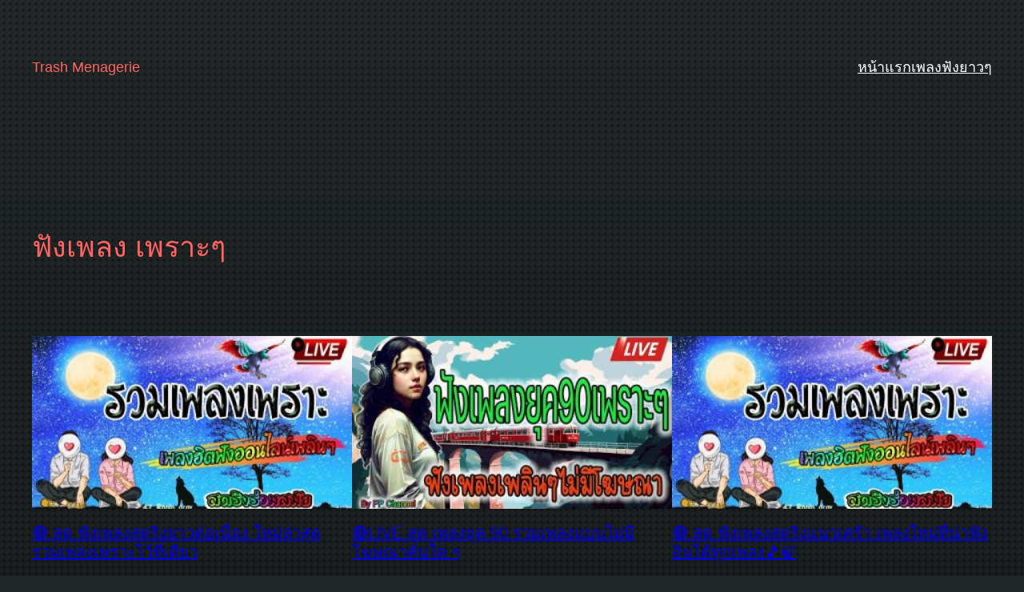

--- FILE ---
content_type: text/html; charset=UTF-8
request_url: https://www.trashmenagerie.com/tag/%E0%B8%9F%E0%B8%B1%E0%B8%87%E0%B9%80%E0%B8%9E%E0%B8%A5%E0%B8%87-%E0%B9%80%E0%B8%9E%E0%B8%A3%E0%B8%B2%E0%B8%B0%E0%B9%86/?filter=popular
body_size: 70309
content:
<!DOCTYPE html>
<html lang="th">
<head>
	<meta charset="UTF-8" />
	<meta name="viewport" content="width=device-width, initial-scale=1" />
<meta name='robots' content='noindex, follow' />
	<style>img:is([sizes="auto" i], [sizes^="auto," i]) { contain-intrinsic-size: 3000px 1500px }</style>
	
	<!-- This site is optimized with the Yoast SEO plugin v26.2 - https://yoast.com/wordpress/plugins/seo/ -->
	<meta property="og:locale" content="th_TH" />
	<meta property="og:type" content="article" />
	<meta property="og:title" content="ฟังเพลง เพราะๆ Archives | Trash Menagerie" />
	<meta property="og:url" content="https://www.trashmenagerie.com/tag/ฟังเพลง-เพราะๆ/" />
	<meta property="og:site_name" content="Trash Menagerie" />
	<script type="application/ld+json" class="yoast-schema-graph">{"@context":"https://schema.org","@graph":[{"@type":"CollectionPage","@id":"https://www.trashmenagerie.com/tag/%e0%b8%9f%e0%b8%b1%e0%b8%87%e0%b9%80%e0%b8%9e%e0%b8%a5%e0%b8%87-%e0%b9%80%e0%b8%9e%e0%b8%a3%e0%b8%b2%e0%b8%b0%e0%b9%86/","url":"https://www.trashmenagerie.com/tag/%e0%b8%9f%e0%b8%b1%e0%b8%87%e0%b9%80%e0%b8%9e%e0%b8%a5%e0%b8%87-%e0%b9%80%e0%b8%9e%e0%b8%a3%e0%b8%b2%e0%b8%b0%e0%b9%86/","name":"ฟังเพลง เพราะๆ Archives | Trash Menagerie","isPartOf":{"@id":"https://www.trashmenagerie.com/#website"},"primaryImageOfPage":{"@id":"https://www.trashmenagerie.com/tag/%e0%b8%9f%e0%b8%b1%e0%b8%87%e0%b9%80%e0%b8%9e%e0%b8%a5%e0%b8%87-%e0%b9%80%e0%b8%9e%e0%b8%a3%e0%b8%b2%e0%b8%b0%e0%b9%86/#primaryimage"},"image":{"@id":"https://www.trashmenagerie.com/tag/%e0%b8%9f%e0%b8%b1%e0%b8%87%e0%b9%80%e0%b8%9e%e0%b8%a5%e0%b8%87-%e0%b9%80%e0%b8%9e%e0%b8%a3%e0%b8%b2%e0%b8%b0%e0%b9%86/#primaryimage"},"thumbnailUrl":"https://www.trashmenagerie.com/wp-content/uploads/2024/04/e0b8aae0b894-e0b89fe0b8b1e0b887e0b980e0b89ee0b8a5e0b887e0b8aae0b895e0b8a3e0b8b4e0b887e0b895e0b988e0b8ade0b980e0b899e0b8b7e0b988.jpg","breadcrumb":{"@id":"https://www.trashmenagerie.com/tag/%e0%b8%9f%e0%b8%b1%e0%b8%87%e0%b9%80%e0%b8%9e%e0%b8%a5%e0%b8%87-%e0%b9%80%e0%b8%9e%e0%b8%a3%e0%b8%b2%e0%b8%b0%e0%b9%86/#breadcrumb"},"inLanguage":"th"},{"@type":"ImageObject","inLanguage":"th","@id":"https://www.trashmenagerie.com/tag/%e0%b8%9f%e0%b8%b1%e0%b8%87%e0%b9%80%e0%b8%9e%e0%b8%a5%e0%b8%87-%e0%b9%80%e0%b8%9e%e0%b8%a3%e0%b8%b2%e0%b8%b0%e0%b9%86/#primaryimage","url":"https://www.trashmenagerie.com/wp-content/uploads/2024/04/e0b8aae0b894-e0b89fe0b8b1e0b887e0b980e0b89ee0b8a5e0b887e0b8aae0b895e0b8a3e0b8b4e0b887e0b895e0b988e0b8ade0b980e0b899e0b8b7e0b988.jpg","contentUrl":"https://www.trashmenagerie.com/wp-content/uploads/2024/04/e0b8aae0b894-e0b89fe0b8b1e0b887e0b980e0b89ee0b8a5e0b887e0b8aae0b895e0b8a3e0b8b4e0b887e0b895e0b988e0b8ade0b980e0b899e0b8b7e0b988.jpg","width":480,"height":360},{"@type":"BreadcrumbList","@id":"https://www.trashmenagerie.com/tag/%e0%b8%9f%e0%b8%b1%e0%b8%87%e0%b9%80%e0%b8%9e%e0%b8%a5%e0%b8%87-%e0%b9%80%e0%b8%9e%e0%b8%a3%e0%b8%b2%e0%b8%b0%e0%b9%86/#breadcrumb","itemListElement":[{"@type":"ListItem","position":1,"name":"หน้าหลัก","item":"https://www.trashmenagerie.com/"},{"@type":"ListItem","position":2,"name":"ฟังเพลง เพราะๆ"}]},{"@type":"WebSite","@id":"https://www.trashmenagerie.com/#website","url":"https://www.trashmenagerie.com/","name":"ฟังเพลงฟรีผ่านเว็บไซต์ด้วยมือถือ","description":"","publisher":{"@id":"https://www.trashmenagerie.com/#/schema/person/73c4a46436aa33e43833a8426771928a"},"potentialAction":[{"@type":"SearchAction","target":{"@type":"EntryPoint","urlTemplate":"https://www.trashmenagerie.com/?s={search_term_string}"},"query-input":{"@type":"PropertyValueSpecification","valueRequired":true,"valueName":"search_term_string"}}],"inLanguage":"th"},{"@type":["Person","Organization"],"@id":"https://www.trashmenagerie.com/#/schema/person/73c4a46436aa33e43833a8426771928a","name":"อดิศร สักไกรทอง","image":{"@type":"ImageObject","inLanguage":"th","@id":"https://www.trashmenagerie.com/#/schema/person/image/","url":"https://secure.gravatar.com/avatar/4545c3e1ce2fddf3e9d135e434e393563312b6a845698e2ab844514c31b0d1cc?s=96&d=mm&r=g","contentUrl":"https://secure.gravatar.com/avatar/4545c3e1ce2fddf3e9d135e434e393563312b6a845698e2ab844514c31b0d1cc?s=96&d=mm&r=g","caption":"อดิศร สักไกรทอง"},"logo":{"@id":"https://www.trashmenagerie.com/#/schema/person/image/"}}]}</script>
	<!-- / Yoast SEO plugin. -->


<title>ฟังเพลง เพราะๆ Archives | Trash Menagerie</title>
<link rel="alternate" type="application/rss+xml" title="Trash Menagerie &raquo; ฟีด" href="https://www.trashmenagerie.com/feed/" />
<link rel="alternate" type="application/rss+xml" title="Trash Menagerie &raquo; ฟังเพลง เพราะๆ ฟีดป้ายกำกับ" href="https://www.trashmenagerie.com/tag/%e0%b8%9f%e0%b8%b1%e0%b8%87%e0%b9%80%e0%b8%9e%e0%b8%a5%e0%b8%87-%e0%b9%80%e0%b8%9e%e0%b8%a3%e0%b8%b2%e0%b8%b0%e0%b9%86/feed/" />
<style id='wp-block-site-logo-inline-css'>
.wp-block-site-logo{box-sizing:border-box;line-height:0}.wp-block-site-logo a{display:inline-block;line-height:0}.wp-block-site-logo.is-default-size img{height:auto;width:120px}.wp-block-site-logo img{height:auto;max-width:100%}.wp-block-site-logo a,.wp-block-site-logo img{border-radius:inherit}.wp-block-site-logo.aligncenter{margin-left:auto;margin-right:auto;text-align:center}:root :where(.wp-block-site-logo.is-style-rounded){border-radius:9999px}
</style>
<style id='wp-block-site-title-inline-css'>
.wp-block-site-title{box-sizing:border-box}.wp-block-site-title :where(a){color:inherit;font-family:inherit;font-size:inherit;font-style:inherit;font-weight:inherit;letter-spacing:inherit;line-height:inherit;text-decoration:inherit}
</style>
<style id='wp-block-navigation-link-inline-css'>
.wp-block-navigation .wp-block-navigation-item__label{overflow-wrap:break-word}.wp-block-navigation .wp-block-navigation-item__description{display:none}.link-ui-tools{border-top:1px solid #f0f0f0;padding:8px}.link-ui-block-inserter{padding-top:8px}.link-ui-block-inserter__back{margin-left:8px;text-transform:uppercase}
</style>
<link rel='stylesheet' id='wp-block-navigation-css' href='https://www.trashmenagerie.com/wp-includes/blocks/navigation/style.min.css?ver=6.8.3' media='all' />
<style id='wp-block-group-inline-css'>
.wp-block-group{box-sizing:border-box}:where(.wp-block-group.wp-block-group-is-layout-constrained){position:relative}
</style>
<style id='wp-block-query-title-inline-css'>
.wp-block-query-title{box-sizing:border-box}
</style>
<style id='wp-block-post-featured-image-inline-css'>
.wp-block-post-featured-image{margin-left:0;margin-right:0}.wp-block-post-featured-image a{display:block;height:100%}.wp-block-post-featured-image :where(img){box-sizing:border-box;height:auto;max-width:100%;vertical-align:bottom;width:100%}.wp-block-post-featured-image.alignfull img,.wp-block-post-featured-image.alignwide img{width:100%}.wp-block-post-featured-image .wp-block-post-featured-image__overlay.has-background-dim{background-color:#000;inset:0;position:absolute}.wp-block-post-featured-image{position:relative}.wp-block-post-featured-image .wp-block-post-featured-image__overlay.has-background-gradient{background-color:initial}.wp-block-post-featured-image .wp-block-post-featured-image__overlay.has-background-dim-0{opacity:0}.wp-block-post-featured-image .wp-block-post-featured-image__overlay.has-background-dim-10{opacity:.1}.wp-block-post-featured-image .wp-block-post-featured-image__overlay.has-background-dim-20{opacity:.2}.wp-block-post-featured-image .wp-block-post-featured-image__overlay.has-background-dim-30{opacity:.3}.wp-block-post-featured-image .wp-block-post-featured-image__overlay.has-background-dim-40{opacity:.4}.wp-block-post-featured-image .wp-block-post-featured-image__overlay.has-background-dim-50{opacity:.5}.wp-block-post-featured-image .wp-block-post-featured-image__overlay.has-background-dim-60{opacity:.6}.wp-block-post-featured-image .wp-block-post-featured-image__overlay.has-background-dim-70{opacity:.7}.wp-block-post-featured-image .wp-block-post-featured-image__overlay.has-background-dim-80{opacity:.8}.wp-block-post-featured-image .wp-block-post-featured-image__overlay.has-background-dim-90{opacity:.9}.wp-block-post-featured-image .wp-block-post-featured-image__overlay.has-background-dim-100{opacity:1}.wp-block-post-featured-image:where(.alignleft,.alignright){width:100%}
</style>
<style id='wp-block-post-title-inline-css'>
.wp-block-post-title{box-sizing:border-box;word-break:break-word}.wp-block-post-title :where(a){display:inline-block;font-family:inherit;font-size:inherit;font-style:inherit;font-weight:inherit;letter-spacing:inherit;line-height:inherit;text-decoration:inherit}
</style>
<style id='wp-block-spacer-inline-css'>
.wp-block-spacer{clear:both}
</style>
<style id='wp-block-post-template-inline-css'>
.wp-block-post-template{box-sizing:border-box;list-style:none;margin-bottom:0;margin-top:0;max-width:100%;padding:0}.wp-block-post-template.is-flex-container{display:flex;flex-direction:row;flex-wrap:wrap;gap:1.25em}.wp-block-post-template.is-flex-container>li{margin:0;width:100%}@media (min-width:600px){.wp-block-post-template.is-flex-container.is-flex-container.columns-2>li{width:calc(50% - .625em)}.wp-block-post-template.is-flex-container.is-flex-container.columns-3>li{width:calc(33.33333% - .83333em)}.wp-block-post-template.is-flex-container.is-flex-container.columns-4>li{width:calc(25% - .9375em)}.wp-block-post-template.is-flex-container.is-flex-container.columns-5>li{width:calc(20% - 1em)}.wp-block-post-template.is-flex-container.is-flex-container.columns-6>li{width:calc(16.66667% - 1.04167em)}}@media (max-width:600px){.wp-block-post-template-is-layout-grid.wp-block-post-template-is-layout-grid.wp-block-post-template-is-layout-grid.wp-block-post-template-is-layout-grid{grid-template-columns:1fr}}.wp-block-post-template-is-layout-constrained>li>.alignright,.wp-block-post-template-is-layout-flow>li>.alignright{float:right;margin-inline-end:0;margin-inline-start:2em}.wp-block-post-template-is-layout-constrained>li>.alignleft,.wp-block-post-template-is-layout-flow>li>.alignleft{float:left;margin-inline-end:2em;margin-inline-start:0}.wp-block-post-template-is-layout-constrained>li>.aligncenter,.wp-block-post-template-is-layout-flow>li>.aligncenter{margin-inline-end:auto;margin-inline-start:auto}
</style>
<style id='wp-block-query-pagination-inline-css'>
.wp-block-query-pagination.is-content-justification-space-between>.wp-block-query-pagination-next:last-of-type{margin-inline-start:auto}.wp-block-query-pagination.is-content-justification-space-between>.wp-block-query-pagination-previous:first-child{margin-inline-end:auto}.wp-block-query-pagination .wp-block-query-pagination-previous-arrow{display:inline-block;margin-right:1ch}.wp-block-query-pagination .wp-block-query-pagination-previous-arrow:not(.is-arrow-chevron){transform:scaleX(1)}.wp-block-query-pagination .wp-block-query-pagination-next-arrow{display:inline-block;margin-left:1ch}.wp-block-query-pagination .wp-block-query-pagination-next-arrow:not(.is-arrow-chevron){transform:scaleX(1)}.wp-block-query-pagination.aligncenter{justify-content:center}
</style>
<style id='wp-block-library-inline-css'>
:root{--wp-admin-theme-color:#007cba;--wp-admin-theme-color--rgb:0,124,186;--wp-admin-theme-color-darker-10:#006ba1;--wp-admin-theme-color-darker-10--rgb:0,107,161;--wp-admin-theme-color-darker-20:#005a87;--wp-admin-theme-color-darker-20--rgb:0,90,135;--wp-admin-border-width-focus:2px;--wp-block-synced-color:#7a00df;--wp-block-synced-color--rgb:122,0,223;--wp-bound-block-color:var(--wp-block-synced-color)}@media (min-resolution:192dpi){:root{--wp-admin-border-width-focus:1.5px}}.wp-element-button{cursor:pointer}:root{--wp--preset--font-size--normal:16px;--wp--preset--font-size--huge:42px}:root .has-very-light-gray-background-color{background-color:#eee}:root .has-very-dark-gray-background-color{background-color:#313131}:root .has-very-light-gray-color{color:#eee}:root .has-very-dark-gray-color{color:#313131}:root .has-vivid-green-cyan-to-vivid-cyan-blue-gradient-background{background:linear-gradient(135deg,#00d084,#0693e3)}:root .has-purple-crush-gradient-background{background:linear-gradient(135deg,#34e2e4,#4721fb 50%,#ab1dfe)}:root .has-hazy-dawn-gradient-background{background:linear-gradient(135deg,#faaca8,#dad0ec)}:root .has-subdued-olive-gradient-background{background:linear-gradient(135deg,#fafae1,#67a671)}:root .has-atomic-cream-gradient-background{background:linear-gradient(135deg,#fdd79a,#004a59)}:root .has-nightshade-gradient-background{background:linear-gradient(135deg,#330968,#31cdcf)}:root .has-midnight-gradient-background{background:linear-gradient(135deg,#020381,#2874fc)}.has-regular-font-size{font-size:1em}.has-larger-font-size{font-size:2.625em}.has-normal-font-size{font-size:var(--wp--preset--font-size--normal)}.has-huge-font-size{font-size:var(--wp--preset--font-size--huge)}.has-text-align-center{text-align:center}.has-text-align-left{text-align:left}.has-text-align-right{text-align:right}#end-resizable-editor-section{display:none}.aligncenter{clear:both}.items-justified-left{justify-content:flex-start}.items-justified-center{justify-content:center}.items-justified-right{justify-content:flex-end}.items-justified-space-between{justify-content:space-between}.screen-reader-text{border:0;clip-path:inset(50%);height:1px;margin:-1px;overflow:hidden;padding:0;position:absolute;width:1px;word-wrap:normal!important}.screen-reader-text:focus{background-color:#ddd;clip-path:none;color:#444;display:block;font-size:1em;height:auto;left:5px;line-height:normal;padding:15px 23px 14px;text-decoration:none;top:5px;width:auto;z-index:100000}html :where(.has-border-color){border-style:solid}html :where([style*=border-top-color]){border-top-style:solid}html :where([style*=border-right-color]){border-right-style:solid}html :where([style*=border-bottom-color]){border-bottom-style:solid}html :where([style*=border-left-color]){border-left-style:solid}html :where([style*=border-width]){border-style:solid}html :where([style*=border-top-width]){border-top-style:solid}html :where([style*=border-right-width]){border-right-style:solid}html :where([style*=border-bottom-width]){border-bottom-style:solid}html :where([style*=border-left-width]){border-left-style:solid}html :where(img[class*=wp-image-]){height:auto;max-width:100%}:where(figure){margin:0 0 1em}html :where(.is-position-sticky){--wp-admin--admin-bar--position-offset:var(--wp-admin--admin-bar--height,0px)}@media screen and (max-width:600px){html :where(.is-position-sticky){--wp-admin--admin-bar--position-offset:0px}}
</style>
<style id='global-styles-inline-css'>
:root{--wp--preset--aspect-ratio--square: 1;--wp--preset--aspect-ratio--4-3: 4/3;--wp--preset--aspect-ratio--3-4: 3/4;--wp--preset--aspect-ratio--3-2: 3/2;--wp--preset--aspect-ratio--2-3: 2/3;--wp--preset--aspect-ratio--16-9: 16/9;--wp--preset--aspect-ratio--9-16: 9/16;--wp--preset--color--black: #000000;--wp--preset--color--cyan-bluish-gray: #abb8c3;--wp--preset--color--white: #ffffff;--wp--preset--color--pale-pink: #f78da7;--wp--preset--color--vivid-red: #f9acac;--wp--preset--color--luminous-vivid-orange: #ff6900;--wp--preset--color--luminous-vivid-amber: #ff6363;--wp--preset--color--light-green-cyan: #7bdcb5;--wp--preset--color--vivid-green-cyan: #00d084;--wp--preset--color--pale-cyan-blue: #8ed1fc;--wp--preset--color--vivid-cyan-blue: #0693e3;--wp--preset--color--vivid-purple: #9b51e0;--wp--preset--color--base: #222828;--wp--preset--color--contrast: #ffffff;--wp--preset--color--primary: #f3b3b3;--wp--preset--color--secondary: #fc9d9d;--wp--preset--color--tertiary: #fab8b8;--wp--preset--gradient--vivid-cyan-blue-to-vivid-purple: linear-gradient(135deg,rgba(6,147,227,1) 0%,rgb(155,81,224) 100%);--wp--preset--gradient--light-green-cyan-to-vivid-green-cyan: linear-gradient(135deg,rgb(122,220,180) 0%,rgb(0,208,130) 100%);--wp--preset--gradient--luminous-vivid-amber-to-luminous-vivid-orange: linear-gradient(135deg,rgba(252,185,0,1) 0%,rgba(255,105,0,1) 100%);--wp--preset--gradient--luminous-vivid-orange-to-vivid-red: linear-gradient(135deg,rgba(255,105,0,1) 0%,rgb(207,46,46) 100%);--wp--preset--gradient--very-light-gray-to-cyan-bluish-gray: linear-gradient(135deg,rgb(238,238,238) 0%,rgb(169,184,195) 100%);--wp--preset--gradient--cool-to-warm-spectrum: linear-gradient(135deg,rgb(74,234,220) 0%,rgb(151,120,209) 20%,rgb(207,42,186) 40%,rgb(238,44,130) 60%,rgb(251,105,98) 80%,rgb(254,248,76) 100%);--wp--preset--gradient--blush-light-purple: linear-gradient(135deg,rgb(255,206,236) 0%,rgb(152,150,240) 100%);--wp--preset--gradient--blush-bordeaux: linear-gradient(135deg,rgb(254,205,165) 0%,rgb(254,45,45) 50%,rgb(107,0,62) 100%);--wp--preset--gradient--luminous-dusk: linear-gradient(135deg,rgb(255,203,112) 0%,rgb(199,81,192) 50%,rgb(65,88,208) 100%);--wp--preset--gradient--pale-ocean: linear-gradient(135deg,rgb(255,245,203) 0%,rgb(182,227,212) 50%,rgb(51,167,181) 100%);--wp--preset--gradient--electric-grass: linear-gradient(135deg,rgb(202,248,128) 0%,rgb(113,206,126) 100%);--wp--preset--gradient--midnight: linear-gradient(135deg,rgb(2,3,129) 0%,rgb(40,116,252) 100%);--wp--preset--gradient--primary-secondary: linear-gradient(180deg, var(--wp--preset--color--primary) 0%,var(--wp--preset--color--secondary) 100%);--wp--preset--gradient--secondary-primary: linear-gradient(180deg, var(--wp--preset--color--secondary) 0%,var(--wp--preset--color--primary) 100%);--wp--preset--gradient--tertiary-secondary: linear-gradient(180deg, var(--wp--preset--color--primary) 0%,var(--wp--preset--color--tertiary) 100%);--wp--preset--gradient--tertiary-primary: linear-gradient(180deg, var(--wp--preset--color--tertiary) 0%,var(--wp--preset--color--primary) 100%);--wp--preset--gradient--base-primary: linear-gradient(180deg, var(--wp--preset--color--base) 0%,var(--wp--preset--color--primary) 350%);--wp--preset--gradient--dots: radial-gradient(circle at 5px 5px,#0c0d0d70 2px,#ffffff00 0px,#ffffff00 0px) 0 0 / 8px 8px, linear-gradient(180deg, var(--wp--preset--color--base) 0%,#000000 200%);--wp--preset--font-size--small: clamp(0.875rem, 0.875rem + ((1vw - 0.2rem) * 0.227), 1rem);--wp--preset--font-size--medium: clamp(1rem, 1rem + ((1vw - 0.2rem) * 0.227), 1.125rem);--wp--preset--font-size--large: clamp(1.75rem, 1.75rem + ((1vw - 0.2rem) * 0.227), 1.875rem);--wp--preset--font-size--x-large: 2.25rem;--wp--preset--font-size--xx-large: clamp(6.1rem, 6.1rem + ((1vw - 0.2rem) * 7.091), 10rem);--wp--preset--font-family--dm-sans: "DM Sans", sans-serif;--wp--preset--font-family--ibm-plex-mono: 'IBM Plex Mono', monospace;--wp--preset--font-family--inter: "Inter", sans-serif;--wp--preset--font-family--system-font: -apple-system,BlinkMacSystemFont,"Segoe UI",Roboto,Oxygen-Sans,Ubuntu,Cantarell,"Helvetica Neue",sans-serif;--wp--preset--font-family--source-serif-pro: "Source Serif Pro", serif;--wp--preset--font-family--kanit: Kanit, sans-serif;--wp--preset--font-family--prompt: Prompt, sans-serif;--wp--preset--font-family--mitr: Mitr, sans-serif;--wp--preset--spacing--20: 0.44rem;--wp--preset--spacing--30: clamp(1.5rem, 5vw, 2rem);--wp--preset--spacing--40: clamp(1.8rem, 1.8rem + ((1vw - 0.48rem) * 2.885), 3rem);--wp--preset--spacing--50: clamp(2.5rem, 8vw, 4.5rem);--wp--preset--spacing--60: clamp(3.75rem, 10vw, 7rem);--wp--preset--spacing--70: clamp(5rem, 5.25rem + ((1vw - 0.48rem) * 9.096), 8rem);--wp--preset--spacing--80: clamp(7rem, 14vw, 11rem);--wp--preset--shadow--natural: 6px 6px 9px rgba(0, 0, 0, 0.2);--wp--preset--shadow--deep: 12px 12px 50px rgba(0, 0, 0, 0.4);--wp--preset--shadow--sharp: 6px 6px 0px rgba(0, 0, 0, 0.2);--wp--preset--shadow--outlined: 6px 6px 0px -3px rgba(255, 255, 255, 1), 6px 6px rgba(0, 0, 0, 1);--wp--preset--shadow--crisp: 6px 6px 0px rgba(0, 0, 0, 1);}:root { --wp--style--global--content-size: 900px;--wp--style--global--wide-size: 1200px; }:where(body) { margin: 0; }.wp-site-blocks { padding-top: var(--wp--style--root--padding-top); padding-bottom: var(--wp--style--root--padding-bottom); }.has-global-padding { padding-right: var(--wp--style--root--padding-right); padding-left: var(--wp--style--root--padding-left); }.has-global-padding > .alignfull { margin-right: calc(var(--wp--style--root--padding-right) * -1); margin-left: calc(var(--wp--style--root--padding-left) * -1); }.has-global-padding :where(:not(.alignfull.is-layout-flow) > .has-global-padding:not(.wp-block-block, .alignfull)) { padding-right: 0; padding-left: 0; }.has-global-padding :where(:not(.alignfull.is-layout-flow) > .has-global-padding:not(.wp-block-block, .alignfull)) > .alignfull { margin-left: 0; margin-right: 0; }.wp-site-blocks > .alignleft { float: left; margin-right: 2em; }.wp-site-blocks > .alignright { float: right; margin-left: 2em; }.wp-site-blocks > .aligncenter { justify-content: center; margin-left: auto; margin-right: auto; }:where(.wp-site-blocks) > * { margin-block-start: 1.5rem; margin-block-end: 0; }:where(.wp-site-blocks) > :first-child { margin-block-start: 0; }:where(.wp-site-blocks) > :last-child { margin-block-end: 0; }:root { --wp--style--block-gap: 1.5rem; }:root :where(.is-layout-flow) > :first-child{margin-block-start: 0;}:root :where(.is-layout-flow) > :last-child{margin-block-end: 0;}:root :where(.is-layout-flow) > *{margin-block-start: 1.5rem;margin-block-end: 0;}:root :where(.is-layout-constrained) > :first-child{margin-block-start: 0;}:root :where(.is-layout-constrained) > :last-child{margin-block-end: 0;}:root :where(.is-layout-constrained) > *{margin-block-start: 1.5rem;margin-block-end: 0;}:root :where(.is-layout-flex){gap: 1.5rem;}:root :where(.is-layout-grid){gap: 1.5rem;}.is-layout-flow > .alignleft{float: left;margin-inline-start: 0;margin-inline-end: 2em;}.is-layout-flow > .alignright{float: right;margin-inline-start: 2em;margin-inline-end: 0;}.is-layout-flow > .aligncenter{margin-left: auto !important;margin-right: auto !important;}.is-layout-constrained > .alignleft{float: left;margin-inline-start: 0;margin-inline-end: 2em;}.is-layout-constrained > .alignright{float: right;margin-inline-start: 2em;margin-inline-end: 0;}.is-layout-constrained > .aligncenter{margin-left: auto !important;margin-right: auto !important;}.is-layout-constrained > :where(:not(.alignleft):not(.alignright):not(.alignfull)){max-width: var(--wp--style--global--content-size);margin-left: auto !important;margin-right: auto !important;}.is-layout-constrained > .alignwide{max-width: var(--wp--style--global--wide-size);}body .is-layout-flex{display: flex;}.is-layout-flex{flex-wrap: wrap;align-items: center;}.is-layout-flex > :is(*, div){margin: 0;}body .is-layout-grid{display: grid;}.is-layout-grid > :is(*, div){margin: 0;}html{min-height: calc(100% - var(--wp-admin--admin-bar--height, 0px));}body{background: var(--wp--preset--gradient--dots);background-color: var(--wp--preset--color--base);color: var(--wp--preset--color--contrast);font-family: var(--wp--preset--font-family--prompt);font-size: var(--wp--preset--font-size--medium);line-height: 1.6;--wp--style--root--padding-top: var(--wp--preset--spacing--40);--wp--style--root--padding-right: var(--wp--preset--spacing--30);--wp--style--root--padding-bottom: var(--wp--preset--spacing--40);--wp--style--root--padding-left: var(--wp--preset--spacing--30);}a:where(:not(.wp-element-button)){color: var(--wp--preset--color--contrast);text-decoration: underline;}:root :where(a:where(:not(.wp-element-button)):hover){color: #ffc5c5;text-decoration: none;}:root :where(a:where(:not(.wp-element-button)):focus){color: var(--wp--preset--color--tertiary);text-decoration: underline dashed;}:root :where(a:where(:not(.wp-element-button)):active){color: var(--wp--preset--color--tertiary);text-decoration: none;}h1, h2, h3, h4, h5, h6{color: var(--wp--preset--color--contrast);font-style: normal;font-weight: 400;line-height: 1.4;}h1{color: var(--wp--preset--color--luminous-vivid-amber);font-family: var(--wp--preset--font-family--kanit);font-size: clamp(24.034px, 1.502rem + ((1vw - 3.2px) * 1.814), 40px);line-height: 1.2;}h2{color: var(--wp--preset--color--luminous-vivid-amber);font-family: var(--wp--preset--font-family--kanit);font-size: clamp(18.959px, 1.185rem + ((1vw - 3.2px) * 1.255), 30px);line-height: 1.2;}h3{color: var(--wp--preset--color--luminous-vivid-amber);font-size: clamp(16.293px, 1.018rem + ((1vw - 3.2px) * 0.989), 25px);}h4{color: var(--wp--preset--color--luminous-vivid-amber);font-size: clamp(14px, 0.875rem + ((1vw - 3.2px) * 0.682), 20px);}h5{color: var(--wp--preset--color--luminous-vivid-amber);font-size: clamp(14px, 0.875rem + ((1vw - 3.2px) * 0.227), 16px);font-style: normal;font-weight: 700;text-transform: uppercase;}h6{color: var(--wp--preset--color--luminous-vivid-amber);font-size: clamp(14px, 0.875rem + ((1vw - 3.2px) * 0.227), 16px);text-transform: uppercase;}:root :where(.wp-element-button, .wp-block-button__link){background: linear-gradient(135deg,rgb(215,2,2) 0%,rgb(166,1,1) 100%);background-color: var(--wp--preset--color--primary);border-radius: 5px;border-width: 0;color: var(--wp--preset--color--contrast);font-family: inherit;font-size: inherit;line-height: inherit;padding: calc(0.667em + 2px) calc(1.333em + 2px);text-decoration: none;}:root :where(.wp-element-button:visited, .wp-block-button__link:visited){color: var(--wp--preset--color--base);}:root :where(.wp-element-button:hover, .wp-block-button__link:hover){background: var(--wp--preset--gradient--secondary-primary);background-color: var(--wp--preset--color--contrast);color: var(--wp--preset--color--base);}:root :where(.wp-element-button:focus, .wp-block-button__link:focus){background: var(--wp--preset--gradient--secondary-primary);background-color: var(--wp--preset--color--contrast);color: var(--wp--preset--color--base);}:root :where(.wp-element-button:active, .wp-block-button__link:active){background: none;background-color: var(--wp--preset--color--secondary);color: var(--wp--preset--color--base);}.has-black-color{color: var(--wp--preset--color--black) !important;}.has-cyan-bluish-gray-color{color: var(--wp--preset--color--cyan-bluish-gray) !important;}.has-white-color{color: var(--wp--preset--color--white) !important;}.has-pale-pink-color{color: var(--wp--preset--color--pale-pink) !important;}.has-vivid-red-color{color: var(--wp--preset--color--vivid-red) !important;}.has-luminous-vivid-orange-color{color: var(--wp--preset--color--luminous-vivid-orange) !important;}.has-luminous-vivid-amber-color{color: var(--wp--preset--color--luminous-vivid-amber) !important;}.has-light-green-cyan-color{color: var(--wp--preset--color--light-green-cyan) !important;}.has-vivid-green-cyan-color{color: var(--wp--preset--color--vivid-green-cyan) !important;}.has-pale-cyan-blue-color{color: var(--wp--preset--color--pale-cyan-blue) !important;}.has-vivid-cyan-blue-color{color: var(--wp--preset--color--vivid-cyan-blue) !important;}.has-vivid-purple-color{color: var(--wp--preset--color--vivid-purple) !important;}.has-base-color{color: var(--wp--preset--color--base) !important;}.has-contrast-color{color: var(--wp--preset--color--contrast) !important;}.has-primary-color{color: var(--wp--preset--color--primary) !important;}.has-secondary-color{color: var(--wp--preset--color--secondary) !important;}.has-tertiary-color{color: var(--wp--preset--color--tertiary) !important;}.has-black-background-color{background-color: var(--wp--preset--color--black) !important;}.has-cyan-bluish-gray-background-color{background-color: var(--wp--preset--color--cyan-bluish-gray) !important;}.has-white-background-color{background-color: var(--wp--preset--color--white) !important;}.has-pale-pink-background-color{background-color: var(--wp--preset--color--pale-pink) !important;}.has-vivid-red-background-color{background-color: var(--wp--preset--color--vivid-red) !important;}.has-luminous-vivid-orange-background-color{background-color: var(--wp--preset--color--luminous-vivid-orange) !important;}.has-luminous-vivid-amber-background-color{background-color: var(--wp--preset--color--luminous-vivid-amber) !important;}.has-light-green-cyan-background-color{background-color: var(--wp--preset--color--light-green-cyan) !important;}.has-vivid-green-cyan-background-color{background-color: var(--wp--preset--color--vivid-green-cyan) !important;}.has-pale-cyan-blue-background-color{background-color: var(--wp--preset--color--pale-cyan-blue) !important;}.has-vivid-cyan-blue-background-color{background-color: var(--wp--preset--color--vivid-cyan-blue) !important;}.has-vivid-purple-background-color{background-color: var(--wp--preset--color--vivid-purple) !important;}.has-base-background-color{background-color: var(--wp--preset--color--base) !important;}.has-contrast-background-color{background-color: var(--wp--preset--color--contrast) !important;}.has-primary-background-color{background-color: var(--wp--preset--color--primary) !important;}.has-secondary-background-color{background-color: var(--wp--preset--color--secondary) !important;}.has-tertiary-background-color{background-color: var(--wp--preset--color--tertiary) !important;}.has-black-border-color{border-color: var(--wp--preset--color--black) !important;}.has-cyan-bluish-gray-border-color{border-color: var(--wp--preset--color--cyan-bluish-gray) !important;}.has-white-border-color{border-color: var(--wp--preset--color--white) !important;}.has-pale-pink-border-color{border-color: var(--wp--preset--color--pale-pink) !important;}.has-vivid-red-border-color{border-color: var(--wp--preset--color--vivid-red) !important;}.has-luminous-vivid-orange-border-color{border-color: var(--wp--preset--color--luminous-vivid-orange) !important;}.has-luminous-vivid-amber-border-color{border-color: var(--wp--preset--color--luminous-vivid-amber) !important;}.has-light-green-cyan-border-color{border-color: var(--wp--preset--color--light-green-cyan) !important;}.has-vivid-green-cyan-border-color{border-color: var(--wp--preset--color--vivid-green-cyan) !important;}.has-pale-cyan-blue-border-color{border-color: var(--wp--preset--color--pale-cyan-blue) !important;}.has-vivid-cyan-blue-border-color{border-color: var(--wp--preset--color--vivid-cyan-blue) !important;}.has-vivid-purple-border-color{border-color: var(--wp--preset--color--vivid-purple) !important;}.has-base-border-color{border-color: var(--wp--preset--color--base) !important;}.has-contrast-border-color{border-color: var(--wp--preset--color--contrast) !important;}.has-primary-border-color{border-color: var(--wp--preset--color--primary) !important;}.has-secondary-border-color{border-color: var(--wp--preset--color--secondary) !important;}.has-tertiary-border-color{border-color: var(--wp--preset--color--tertiary) !important;}.has-vivid-cyan-blue-to-vivid-purple-gradient-background{background: var(--wp--preset--gradient--vivid-cyan-blue-to-vivid-purple) !important;}.has-light-green-cyan-to-vivid-green-cyan-gradient-background{background: var(--wp--preset--gradient--light-green-cyan-to-vivid-green-cyan) !important;}.has-luminous-vivid-amber-to-luminous-vivid-orange-gradient-background{background: var(--wp--preset--gradient--luminous-vivid-amber-to-luminous-vivid-orange) !important;}.has-luminous-vivid-orange-to-vivid-red-gradient-background{background: var(--wp--preset--gradient--luminous-vivid-orange-to-vivid-red) !important;}.has-very-light-gray-to-cyan-bluish-gray-gradient-background{background: var(--wp--preset--gradient--very-light-gray-to-cyan-bluish-gray) !important;}.has-cool-to-warm-spectrum-gradient-background{background: var(--wp--preset--gradient--cool-to-warm-spectrum) !important;}.has-blush-light-purple-gradient-background{background: var(--wp--preset--gradient--blush-light-purple) !important;}.has-blush-bordeaux-gradient-background{background: var(--wp--preset--gradient--blush-bordeaux) !important;}.has-luminous-dusk-gradient-background{background: var(--wp--preset--gradient--luminous-dusk) !important;}.has-pale-ocean-gradient-background{background: var(--wp--preset--gradient--pale-ocean) !important;}.has-electric-grass-gradient-background{background: var(--wp--preset--gradient--electric-grass) !important;}.has-midnight-gradient-background{background: var(--wp--preset--gradient--midnight) !important;}.has-primary-secondary-gradient-background{background: var(--wp--preset--gradient--primary-secondary) !important;}.has-secondary-primary-gradient-background{background: var(--wp--preset--gradient--secondary-primary) !important;}.has-tertiary-secondary-gradient-background{background: var(--wp--preset--gradient--tertiary-secondary) !important;}.has-tertiary-primary-gradient-background{background: var(--wp--preset--gradient--tertiary-primary) !important;}.has-base-primary-gradient-background{background: var(--wp--preset--gradient--base-primary) !important;}.has-dots-gradient-background{background: var(--wp--preset--gradient--dots) !important;}.has-small-font-size{font-size: var(--wp--preset--font-size--small) !important;}.has-medium-font-size{font-size: var(--wp--preset--font-size--medium) !important;}.has-large-font-size{font-size: var(--wp--preset--font-size--large) !important;}.has-x-large-font-size{font-size: var(--wp--preset--font-size--x-large) !important;}.has-xx-large-font-size{font-size: var(--wp--preset--font-size--xx-large) !important;}.has-dm-sans-font-family{font-family: var(--wp--preset--font-family--dm-sans) !important;}.has-ibm-plex-mono-font-family{font-family: var(--wp--preset--font-family--ibm-plex-mono) !important;}.has-inter-font-family{font-family: var(--wp--preset--font-family--inter) !important;}.has-system-font-font-family{font-family: var(--wp--preset--font-family--system-font) !important;}.has-source-serif-pro-font-family{font-family: var(--wp--preset--font-family--source-serif-pro) !important;}.has-kanit-font-family{font-family: var(--wp--preset--font-family--kanit) !important;}.has-prompt-font-family{font-family: var(--wp--preset--font-family--prompt) !important;}.has-mitr-font-family{font-family: var(--wp--preset--font-family--mitr) !important;}
:root :where(.wp-block-navigation){font-size: var(--wp--preset--font-size--small);}
:root :where(.wp-block-navigation a:where(:not(.wp-element-button))){color: var(--wp--preset--color--primary);text-decoration: underline;}
:root :where(.wp-block-navigation a:where(:not(.wp-element-button)):hover){text-decoration: underline;}
:root :where(.wp-block-navigation a:where(:not(.wp-element-button)):focus){text-decoration: underline dashed;}
:root :where(.wp-block-navigation a:where(:not(.wp-element-button)):active){text-decoration: underline dashed;}
:root :where(.wp-block-post-title){font-style: normal;font-weight: 400;margin-top: 1.25rem;margin-bottom: 1.25rem;}
:root :where(.wp-block-post-title a:where(:not(.wp-element-button))){text-decoration: underline;}
:root :where(.wp-block-post-title a:where(:not(.wp-element-button)):hover){text-decoration: underline;}
:root :where(.wp-block-post-title a:where(:not(.wp-element-button)):focus){text-decoration: underline dashed;}
:root :where(.wp-block-post-title a:where(:not(.wp-element-button)):active){color: var(--wp--preset--color--tertiary);text-decoration: underline;}
:root :where(.wp-block-query-pagination){font-size: var(--wp--preset--font-size--small);font-weight: 400;}
:root :where(.wp-block-query-pagination a:where(:not(.wp-element-button))){text-decoration: underline;}
:root :where(.wp-block-query-pagination a:where(:not(.wp-element-button)):hover){text-decoration: underline;}
:root :where(.wp-block-site-title){font-size: clamp(14.642px, 0.915rem + ((1vw - 3.2px) * 0.836), 22px);font-style: italic;font-weight: 700;line-height: 1.4;}
:root :where(.wp-block-site-title a:where(:not(.wp-element-button))){text-decoration: none;}
:root :where(.wp-block-site-title a:where(:not(.wp-element-button)):hover){text-decoration: underline;}
:root :where(.wp-block-site-title a:where(:not(.wp-element-button)):focus){text-decoration: underline dashed;}
:root :where(.wp-block-site-title a:where(:not(.wp-element-button)):active){color: var(--wp--preset--color--primary);text-decoration: none;}
:root :where(.wp-block-post-featured-image img, .wp-block-post-featured-image .block-editor-media-placeholder, .wp-block-post-featured-image .wp-block-post-featured-image__overlay){border-radius: 8px;}:root :where(.wp-block-post-featured-image img, .wp-block-post-featured-image .wp-block-post-featured-image__placeholder, .wp-block-post-featured-image .components-placeholder__illustration, .wp-block-post-featured-image .components-placeholder::before){filter: var(--wp--preset--duotone--default-filter);}
</style>
<style id='core-block-supports-inline-css'>
.wp-elements-09c917b9e844925765f872082a50f877 a:where(:not(.wp-element-button)){color:var(--wp--preset--color--luminous-vivid-amber);}.wp-container-content-9cfa9a5a{flex-grow:1;}.wp-container-core-navigation-is-layout-b584b48b{justify-content:space-between;}.wp-container-core-group-is-layout-bc8e6f51{justify-content:flex-start;}.wp-container-core-group-is-layout-45f8d3fc{justify-content:space-between;}.wp-container-core-post-template-is-layout-6d3fbd8f{grid-template-columns:repeat(3, minmax(0, 1fr));}.wp-container-core-group-is-layout-c07eba30{justify-content:space-between;}.wp-duotone-unset-2.wp-block-post-featured-image img, .wp-duotone-unset-2.wp-block-post-featured-image .wp-block-post-featured-image__placeholder, .wp-duotone-unset-2.wp-block-post-featured-image .components-placeholder__illustration, .wp-duotone-unset-2.wp-block-post-featured-image .components-placeholder::before{filter:unset;}.wp-duotone-unset-3.wp-block-post-featured-image img, .wp-duotone-unset-3.wp-block-post-featured-image .wp-block-post-featured-image__placeholder, .wp-duotone-unset-3.wp-block-post-featured-image .components-placeholder__illustration, .wp-duotone-unset-3.wp-block-post-featured-image .components-placeholder::before{filter:unset;}.wp-duotone-unset-4.wp-block-post-featured-image img, .wp-duotone-unset-4.wp-block-post-featured-image .wp-block-post-featured-image__placeholder, .wp-duotone-unset-4.wp-block-post-featured-image .components-placeholder__illustration, .wp-duotone-unset-4.wp-block-post-featured-image .components-placeholder::before{filter:unset;}.wp-duotone-unset-5.wp-block-post-featured-image img, .wp-duotone-unset-5.wp-block-post-featured-image .wp-block-post-featured-image__placeholder, .wp-duotone-unset-5.wp-block-post-featured-image .components-placeholder__illustration, .wp-duotone-unset-5.wp-block-post-featured-image .components-placeholder::before{filter:unset;}.wp-duotone-unset-6.wp-block-post-featured-image img, .wp-duotone-unset-6.wp-block-post-featured-image .wp-block-post-featured-image__placeholder, .wp-duotone-unset-6.wp-block-post-featured-image .components-placeholder__illustration, .wp-duotone-unset-6.wp-block-post-featured-image .components-placeholder::before{filter:unset;}.wp-duotone-unset-7.wp-block-post-featured-image img, .wp-duotone-unset-7.wp-block-post-featured-image .wp-block-post-featured-image__placeholder, .wp-duotone-unset-7.wp-block-post-featured-image .components-placeholder__illustration, .wp-duotone-unset-7.wp-block-post-featured-image .components-placeholder::before{filter:unset;}
</style>
<style id='wp-block-template-skip-link-inline-css'>

		.skip-link.screen-reader-text {
			border: 0;
			clip-path: inset(50%);
			height: 1px;
			margin: -1px;
			overflow: hidden;
			padding: 0;
			position: absolute !important;
			width: 1px;
			word-wrap: normal !important;
		}

		.skip-link.screen-reader-text:focus {
			background-color: #eee;
			clip-path: none;
			color: #444;
			display: block;
			font-size: 1em;
			height: auto;
			left: 5px;
			line-height: normal;
			padding: 15px 23px 14px;
			text-decoration: none;
			top: 5px;
			width: auto;
			z-index: 100000;
		}
</style>
<link rel='stylesheet' id='parent-style-css' href='https://www.trashmenagerie.com/wp-content/themes/twentytwentythree/style.css?ver=6.8.3' media='all' />
<link rel='stylesheet' id='child-style-css' href='https://www.trashmenagerie.com/wp-content/themes/movieblogred-Twenty23/style.css?ver=1.0' media='all' />
<link rel="https://api.w.org/" href="https://www.trashmenagerie.com/wp-json/" /><link rel="alternate" title="JSON" type="application/json" href="https://www.trashmenagerie.com/wp-json/wp/v2/tags/300" /><link rel="EditURI" type="application/rsd+xml" title="RSD" href="https://www.trashmenagerie.com/xmlrpc.php?rsd" />
<meta name="generator" content="WordPress 6.8.3" />
	<link rel="preconnect" href="https://fonts.googleapis.com">
	<link rel="preconnect" href="https://fonts.gstatic.com">
	<script type="importmap" id="wp-importmap">
{"imports":{"@wordpress\/interactivity":"https:\/\/www.trashmenagerie.com\/wp-includes\/js\/dist\/script-modules\/interactivity\/index.min.js?ver=55aebb6e0a16726baffb"}}
</script>
<script type="module" src="https://www.trashmenagerie.com/wp-includes/js/dist/script-modules/block-library/navigation/view.min.js?ver=61572d447d60c0aa5240" id="@wordpress/block-library/navigation/view-js-module"></script>
<link rel="modulepreload" href="https://www.trashmenagerie.com/wp-includes/js/dist/script-modules/interactivity/index.min.js?ver=55aebb6e0a16726baffb" id="@wordpress/interactivity-js-modulepreload"><style class='wp-fonts-local'>
@font-face{font-family:"DM Sans";font-style:normal;font-weight:400;font-display:fallback;src:url('https://www.trashmenagerie.com/wp-content/themes/twentytwentythree/assets/fonts/dm-sans/DMSans-Regular.woff2') format('woff2');font-stretch:normal;}
@font-face{font-family:"DM Sans";font-style:italic;font-weight:400;font-display:fallback;src:url('https://www.trashmenagerie.com/wp-content/themes/twentytwentythree/assets/fonts/dm-sans/DMSans-Regular-Italic.woff2') format('woff2');font-stretch:normal;}
@font-face{font-family:"DM Sans";font-style:normal;font-weight:700;font-display:fallback;src:url('https://www.trashmenagerie.com/wp-content/themes/twentytwentythree/assets/fonts/dm-sans/DMSans-Bold.woff2') format('woff2');font-stretch:normal;}
@font-face{font-family:"DM Sans";font-style:italic;font-weight:700;font-display:fallback;src:url('https://www.trashmenagerie.com/wp-content/themes/twentytwentythree/assets/fonts/dm-sans/DMSans-Bold-Italic.woff2') format('woff2');font-stretch:normal;}
@font-face{font-family:"IBM Plex Mono";font-style:normal;font-weight:300;font-display:block;src:url('https://www.trashmenagerie.com/wp-content/themes/twentytwentythree/assets/fonts/ibm-plex-mono/IBMPlexMono-Light.woff2') format('woff2');font-stretch:normal;}
@font-face{font-family:"IBM Plex Mono";font-style:normal;font-weight:400;font-display:block;src:url('https://www.trashmenagerie.com/wp-content/themes/twentytwentythree/assets/fonts/ibm-plex-mono/IBMPlexMono-Regular.woff2') format('woff2');font-stretch:normal;}
@font-face{font-family:"IBM Plex Mono";font-style:italic;font-weight:400;font-display:block;src:url('https://www.trashmenagerie.com/wp-content/themes/twentytwentythree/assets/fonts/ibm-plex-mono/IBMPlexMono-Italic.woff2') format('woff2');font-stretch:normal;}
@font-face{font-family:"IBM Plex Mono";font-style:normal;font-weight:700;font-display:block;src:url('https://www.trashmenagerie.com/wp-content/themes/twentytwentythree/assets/fonts/ibm-plex-mono/IBMPlexMono-Bold.woff2') format('woff2');font-stretch:normal;}
@font-face{font-family:Inter;font-style:normal;font-weight:200 900;font-display:fallback;src:url('https://www.trashmenagerie.com/wp-content/themes/twentytwentythree/assets/fonts/inter/Inter-VariableFont_slnt,wght.ttf') format('truetype');font-stretch:normal;}
@font-face{font-family:"Source Serif Pro";font-style:normal;font-weight:200 900;font-display:fallback;src:url('https://www.trashmenagerie.com/wp-content/themes/twentytwentythree/assets/fonts/source-serif-pro/SourceSerif4Variable-Roman.ttf.woff2') format('woff2');font-stretch:normal;}
@font-face{font-family:"Source Serif Pro";font-style:italic;font-weight:200 900;font-display:fallback;src:url('https://www.trashmenagerie.com/wp-content/themes/twentytwentythree/assets/fonts/source-serif-pro/SourceSerif4Variable-Italic.ttf.woff2') format('woff2');font-stretch:normal;}
@font-face{font-family:Kanit;font-style:normal;font-weight:100;font-display:fallback;src:url('http://www.macdill-airfest.com/wp-content/uploads/fonts/nKKX-Go6G5tXcr72GwCKcaxALFs.woff2') format('woff2');}
@font-face{font-family:Prompt;font-style:italic;font-weight:900;font-display:fallback;src:url('http://www.macdill-airfest.com/wp-content/uploads/fonts/W_6XJnvUD7dzB2KZeKcaWMuUZEtdzow.woff2') format('woff2');}
@font-face{font-family:Prompt;font-style:italic;font-weight:800;font-display:fallback;src:url('http://www.macdill-airfest.com/wp-content/uploads/fonts/W_6XJnvUD7dzB2KZeK4aGMuUZEtdzow.woff2') format('woff2');}
@font-face{font-family:Prompt;font-style:italic;font-weight:700;font-display:fallback;src:url('http://www.macdill-airfest.com/wp-content/uploads/fonts/W_6XJnvUD7dzB2KZeKka2MuUZEtdzow.woff2') format('woff2');}
@font-face{font-family:Prompt;font-style:italic;font-weight:600;font-display:fallback;src:url('http://www.macdill-airfest.com/wp-content/uploads/fonts/W_6XJnvUD7dzB2KZeLAamMuUZEtdzow.woff2') format('woff2');}
@font-face{font-family:Prompt;font-style:italic;font-weight:500;font-display:fallback;src:url('http://www.macdill-airfest.com/wp-content/uploads/fonts/W_6XJnvUD7dzB2KZeLsbWMuUZEtdzow.woff2') format('woff2');}
@font-face{font-family:Prompt;font-style:italic;font-weight:400;font-display:fallback;src:url('http://www.macdill-airfest.com/wp-content/uploads/fonts/W_9XJnvUD7dzB2KZdodREcjeo0k.woff2') format('woff2');}
@font-face{font-family:Prompt;font-style:italic;font-weight:300;font-display:fallback;src:url('http://www.macdill-airfest.com/wp-content/uploads/fonts/W_6XJnvUD7dzB2KZeK0bGMuUZEtdzow.woff2') format('woff2');}
@font-face{font-family:Prompt;font-style:italic;font-weight:200;font-display:fallback;src:url('http://www.macdill-airfest.com/wp-content/uploads/fonts/W_6XJnvUD7dzB2KZeLQb2MuUZEtdzow.woff2') format('woff2');}
@font-face{font-family:Prompt;font-style:italic;font-weight:100;font-display:fallback;src:url('http://www.macdill-airfest.com/wp-content/uploads/fonts/W_7XJnvUD7dzB2KZeJ8TkYBf50kbiM.woff2') format('woff2');}
@font-face{font-family:Prompt;font-style:normal;font-weight:900;font-display:fallback;src:url('http://www.macdill-airfest.com/wp-content/uploads/fonts/W_8XJnvUD7dzB2C4_04a2kvc5Q9dw.woff2') format('woff2');}
@font-face{font-family:Prompt;font-style:normal;font-weight:800;font-display:fallback;src:url('http://www.macdill-airfest.com/wp-content/uploads/fonts/W_8XJnvUD7dzB2Cx_w4a2kvc5Q9dw.woff2') format('woff2');}
@font-face{font-family:Prompt;font-style:normal;font-weight:700;font-display:fallback;src:url('http://www.macdill-airfest.com/wp-content/uploads/fonts/W_8XJnvUD7dzB2C2_84a2kvc5Q9dw.woff2') format('woff2');}
@font-face{font-family:Prompt;font-style:normal;font-weight:600;font-display:fallback;src:url('http://www.macdill-airfest.com/wp-content/uploads/fonts/W_8XJnvUD7dzB2Cv_44a2kvc5Q9dw.woff2') format('woff2');}
@font-face{font-family:Prompt;font-style:normal;font-weight:500;font-display:fallback;src:url('http://www.macdill-airfest.com/wp-content/uploads/fonts/W_8XJnvUD7dzB2Ck_k4a2kvc5Q9dw.woff2') format('woff2');}
@font-face{font-family:Prompt;font-style:normal;font-weight:400;font-display:fallback;src:url('http://www.macdill-airfest.com/wp-content/uploads/fonts/W__XJnvUD7dzB26YtAcZkIzeg.woff2') format('woff2');}
@font-face{font-family:Prompt;font-style:normal;font-weight:300;font-display:fallback;src:url('http://www.macdill-airfest.com/wp-content/uploads/fonts/W_8XJnvUD7dzB2Cy_g4a2kvc5Q9dw.woff2') format('woff2');}
@font-face{font-family:Prompt;font-style:normal;font-weight:200;font-display:fallback;src:url('http://www.macdill-airfest.com/wp-content/uploads/fonts/W_8XJnvUD7dzB2Cr_s4a2kvc5Q9dw.woff2') format('woff2');}
@font-face{font-family:Prompt;font-style:normal;font-weight:100;font-display:fallback;src:url('http://www.macdill-airfest.com/wp-content/uploads/fonts/W_9XJnvUD7dzB2CA9odREcjeo0k.woff2') format('woff2');}
@font-face{font-family:Mitr;font-style:normal;font-weight:200;font-display:fallback;src:url('http://www.macdill-airfest.com/wp-content/uploads/fonts/pxiEypw5ucZF8fMZFJXUc1NECPY.woff2') format('woff2');}
</style>
	<style id="egf-frontend-styles" type="text/css">
		p {} h1 {} h2 {} h3 {} h4 {} h5 {} h6 {} 	</style>
	</head>

<body class="archive tag tag-300 wp-embed-responsive wp-theme-twentytwentythree wp-child-theme-movieblogred-Twenty23">

<div class="wp-site-blocks"><header class="wp-block-template-part">
<div class="wp-block-group has-global-padding is-layout-constrained wp-block-group-is-layout-constrained">
<div class="wp-block-group alignwide is-content-justification-space-between is-layout-flex wp-container-core-group-is-layout-45f8d3fc wp-block-group-is-layout-flex" style="padding-bottom:var(--wp--preset--spacing--40)">

<p class="has-link-color wp-elements-09c917b9e844925765f872082a50f877 wp-block-site-title has-text-color has-luminous-vivid-amber-color wp-container-content-9cfa9a5a">Trash Menagerie</p>


<div class="wp-block-group is-content-justification-left is-layout-flex wp-container-core-group-is-layout-bc8e6f51 wp-block-group-is-layout-flex"><nav class="is-responsive items-justified-space-between wp-block-navigation is-horizontal is-content-justification-space-between is-layout-flex wp-container-core-navigation-is-layout-b584b48b wp-block-navigation-is-layout-flex" aria-label="Main Menu" 
		 data-wp-interactive="core/navigation" data-wp-context='{"overlayOpenedBy":{"click":false,"hover":false,"focus":false},"type":"overlay","roleAttribute":"","ariaLabel":"\u0e40\u0e21\u0e19\u0e39"}'><button aria-haspopup="dialog" aria-label="Open menu" class="wp-block-navigation__responsive-container-open" 
				data-wp-on-async--click="actions.openMenuOnClick"
				data-wp-on--keydown="actions.handleMenuKeydown"
			><svg width="24" height="24" xmlns="http://www.w3.org/2000/svg" viewBox="0 0 24 24"><path d="M5 5v1.5h14V5H5zm0 7.8h14v-1.5H5v1.5zM5 19h14v-1.5H5V19z" /></svg></button>
				<div class="wp-block-navigation__responsive-container"  id="modal-1" 
				data-wp-class--has-modal-open="state.isMenuOpen"
				data-wp-class--is-menu-open="state.isMenuOpen"
				data-wp-watch="callbacks.initMenu"
				data-wp-on--keydown="actions.handleMenuKeydown"
				data-wp-on-async--focusout="actions.handleMenuFocusout"
				tabindex="-1"
			>
					<div class="wp-block-navigation__responsive-close" tabindex="-1">
						<div class="wp-block-navigation__responsive-dialog" 
				data-wp-bind--aria-modal="state.ariaModal"
				data-wp-bind--aria-label="state.ariaLabel"
				data-wp-bind--role="state.roleAttribute"
			>
							<button aria-label="Close menu" class="wp-block-navigation__responsive-container-close" 
				data-wp-on-async--click="actions.closeMenuOnClick"
			><svg xmlns="http://www.w3.org/2000/svg" viewBox="0 0 24 24" width="24" height="24" aria-hidden="true" focusable="false"><path d="m13.06 12 6.47-6.47-1.06-1.06L12 10.94 5.53 4.47 4.47 5.53 10.94 12l-6.47 6.47 1.06 1.06L12 13.06l6.47 6.47 1.06-1.06L13.06 12Z"></path></svg></button>
							<div class="wp-block-navigation__responsive-container-content" 
				data-wp-watch="callbacks.focusFirstElement"
			 id="modal-1-content">
								<ul class="wp-block-navigation__container is-responsive items-justified-space-between wp-block-navigation"><li class=" wp-block-navigation-item wp-block-navigation-link"><a class="wp-block-navigation-item__content"  href="https://www.trashmenagerie.com"><span class="wp-block-navigation-item__label">หน้าแรก</span></a></li><li class=" wp-block-navigation-item wp-block-navigation-link"><a class="wp-block-navigation-item__content"  href="https://www.trashmenagerie.com/%e0%b9%80%e0%b8%9e%e0%b8%a5%e0%b8%87%e0%b8%9f%e0%b8%b1%e0%b8%87%e0%b8%a2%e0%b8%b2%e0%b8%a7%e0%b9%86/"><span class="wp-block-navigation-item__label">เพลงฟังยาวๆ</span></a></li></ul>
							</div>
						</div>
					</div>
				</div></nav></div>
</div>
</div>
</header>


<main class="wp-block-group has-global-padding is-layout-constrained wp-block-group-is-layout-constrained" style="margin-top:var(--wp--preset--spacing--70);margin-bottom:var(--wp--preset--spacing--70)"><h1 style="font-size:clamp(22.041px, 1.378rem + ((1vw - 3.2px) * 1.586), 36px); margin-bottom:var(--wp--preset--spacing--50);" class="alignwide wp-block-query-title">ฟังเพลง เพราะๆ</h1>


<div class="wp-block-query alignwide is-layout-flow wp-block-query-is-layout-flow"><ul class="columns-3 alignwide wp-block-post-template is-layout-grid wp-container-core-post-template-is-layout-6d3fbd8f wp-block-post-template-is-layout-grid"><li class="wp-block-post post-1423 post type-post status-publish format-video has-post-thumbnail hentry category-144 tag-300 tag-257 tag-308 tag-307 tag-312 tag-277 tag-306 tag--live-- tag-298 tag---24- tag-311 tag-313 tag-304 tag-161 tag-305 tag-191 tag-159 tag-24- tag-268 tag-135 tag---2019 tag---2021 tag-293 tag-153 tag-303 tag--2022- tag-309 post_format-post-format-video">
<figure style="width:100%;height:clamp(15vw, 30vh, 400px);" class="alignwide wp-block-post-featured-image wp-duotone-unset-2"><a href="https://www.trashmenagerie.com/%f0%9f%94%b4-%e0%b8%aa%e0%b8%94-%e0%b8%9f%e0%b8%b1%e0%b8%87%e0%b9%80%e0%b8%9e%e0%b8%a5%e0%b8%87%e0%b8%aa%e0%b8%95%e0%b8%a3%e0%b8%b4%e0%b8%87%e0%b8%95%e0%b9%88%e0%b8%ad%e0%b9%80%e0%b8%99%e0%b8%b7-5/" target="_self"  style="height:clamp(15vw, 30vh, 400px)"><img width="320" height="180" src="https://www.trashmenagerie.com/wp-content/uploads/2024/04/e0b8aae0b894-e0b89fe0b8b1e0b887e0b980e0b89ee0b8a5e0b887e0b8aae0b895e0b8a3e0b8b4e0b887e0b895e0b988e0b8ade0b980e0b899e0b8b7e0b988-320x180.jpg" class="attachment-post-thumbnail size-post-thumbnail wp-post-image" alt="&#x1f534; สด ฟังเพลงสตริงยาวต่อเนื่อง ใหม่ล่าสุด รวมเพลงเพราะไว้ที่เดียว" style="height:clamp(15vw, 30vh, 400px);object-fit:cover;" decoding="async" fetchpriority="high" srcset="https://www.trashmenagerie.com/wp-content/uploads/2024/04/e0b8aae0b894-e0b89fe0b8b1e0b887e0b980e0b89ee0b8a5e0b887e0b8aae0b895e0b8a3e0b8b4e0b887e0b895e0b988e0b8ade0b980e0b899e0b8b7e0b988-320x180.jpg 320w, https://www.trashmenagerie.com/wp-content/uploads/2024/04/e0b8aae0b894-e0b89fe0b8b1e0b887e0b980e0b89ee0b8a5e0b887e0b8aae0b895e0b8a3e0b8b4e0b887e0b895e0b988e0b8ade0b980e0b899e0b8b7e0b988-150x84.jpg 150w" sizes="(max-width: 320px) 100vw, 320px" /></a></figure>

<h2 style="font-size:clamp(14px, 0.875rem + ((1vw - 3.2px) * 0.682), 20px);" class="wp-block-post-title"><a href="https://www.trashmenagerie.com/%f0%9f%94%b4-%e0%b8%aa%e0%b8%94-%e0%b8%9f%e0%b8%b1%e0%b8%87%e0%b9%80%e0%b8%9e%e0%b8%a5%e0%b8%87%e0%b8%aa%e0%b8%95%e0%b8%a3%e0%b8%b4%e0%b8%87%e0%b8%95%e0%b9%88%e0%b8%ad%e0%b9%80%e0%b8%99%e0%b8%b7-5/" target="_self" >&#x1f534; สด ฟังเพลงสตริงยาวต่อเนื่อง ใหม่ล่าสุด รวมเพลงเพราะไว้ที่เดียว</a></h2>


<div style="height:var(--wp--preset--spacing--50)" aria-hidden="true" class="wp-block-spacer"></div>

</li><li class="wp-block-post post-1320 post type-post status-publish format-video has-post-thumbnail hentry category-144 tag-1098 tag-300 tag-307 tag-835 tag-834 tag-1101 tag-520 tag-134 tag-1100 tag--live-- tag---24- tag-254 tag-189 tag-156 tag-161 tag-1099 tag-1097 tag-735 tag-191 tag-150 tag-24- tag-185 tag-187 tag-1096 tag-262 tag-1095 tag-270 tag-151 tag-768 post_format-post-format-video">
<figure style="width:100%;height:clamp(15vw, 30vh, 400px);" class="alignwide wp-block-post-featured-image wp-duotone-unset-3"><a href="https://www.trashmenagerie.com/%f0%9f%94%b4live-%e0%b8%aa%e0%b8%94-%e0%b8%9f%e0%b8%b1%e0%b8%87%e0%b9%80%e0%b8%9e%e0%b8%a5%e0%b8%87%e0%b8%ad%e0%b8%ad%e0%b8%99%e0%b9%84%e0%b8%a5%e0%b8%99%e0%b9%8c-%e0%b9%80%e0%b8%9e%e0%b8%a5%e0%b8%87/" target="_self"  style="height:clamp(15vw, 30vh, 400px)"><img width="320" height="180" src="https://www.trashmenagerie.com/wp-content/uploads/2024/02/live-e0b8aae0b894-e0b89fe0b8b1e0b887e0b980e0b89ee0b8a5e0b887e0b8ade0b8ade0b899e0b984e0b8a5e0b899e0b98c-e0b980e0b89ee0b8a5e0b887-320x180.jpg" class="attachment-post-thumbnail size-post-thumbnail wp-post-image" alt="&#x1f534;LIVE สด เพลงยุค 90 รวมเพลงแบบไม่มีโฆษณาคั่นใด ๆ" style="height:clamp(15vw, 30vh, 400px);object-fit:cover;" decoding="async" srcset="https://www.trashmenagerie.com/wp-content/uploads/2024/02/live-e0b8aae0b894-e0b89fe0b8b1e0b887e0b980e0b89ee0b8a5e0b887e0b8ade0b8ade0b899e0b984e0b8a5e0b899e0b98c-e0b980e0b89ee0b8a5e0b887-320x180.jpg 320w, https://www.trashmenagerie.com/wp-content/uploads/2024/02/live-e0b8aae0b894-e0b89fe0b8b1e0b887e0b980e0b89ee0b8a5e0b887e0b8ade0b8ade0b899e0b984e0b8a5e0b899e0b98c-e0b980e0b89ee0b8a5e0b887-150x84.jpg 150w" sizes="(max-width: 320px) 100vw, 320px" /></a></figure>

<h2 style="font-size:clamp(14px, 0.875rem + ((1vw - 3.2px) * 0.682), 20px);" class="wp-block-post-title"><a href="https://www.trashmenagerie.com/%f0%9f%94%b4live-%e0%b8%aa%e0%b8%94-%e0%b8%9f%e0%b8%b1%e0%b8%87%e0%b9%80%e0%b8%9e%e0%b8%a5%e0%b8%87%e0%b8%ad%e0%b8%ad%e0%b8%99%e0%b9%84%e0%b8%a5%e0%b8%99%e0%b9%8c-%e0%b9%80%e0%b8%9e%e0%b8%a5%e0%b8%87/" target="_self" >&#x1f534;LIVE สด เพลงยุค 90 รวมเพลงแบบไม่มีโฆษณาคั่นใด ๆ</a></h2>


<div style="height:var(--wp--preset--spacing--50)" aria-hidden="true" class="wp-block-spacer"></div>

</li><li class="wp-block-post post-1053 post type-post status-publish format-video has-post-thumbnail hentry category-144 tag-300 tag-257 tag-308 tag-307 tag-312 tag-277 tag-306 tag--live-- tag-298 tag---24- tag-311 tag-313 tag-304 tag-161 tag-305 tag-191 tag-159 tag-24- tag-268 tag-135 tag---2019 tag---2021 tag-293 tag-153 tag-303 tag--2022- tag-309 post_format-post-format-video">
<figure style="width:100%;height:clamp(15vw, 30vh, 400px);" class="alignwide wp-block-post-featured-image wp-duotone-unset-4"><a href="https://www.trashmenagerie.com/%f0%9f%94%b4-%e0%b8%aa%e0%b8%94-%e0%b8%9f%e0%b8%b1%e0%b8%87%e0%b9%80%e0%b8%9e%e0%b8%a5%e0%b8%87%e0%b8%aa%e0%b8%95%e0%b8%a3%e0%b8%b4%e0%b8%87%e0%b8%95%e0%b9%88%e0%b8%ad%e0%b9%80%e0%b8%99%e0%b8%b7-4/" target="_self"  style="height:clamp(15vw, 30vh, 400px)"><img width="320" height="180" src="https://www.trashmenagerie.com/wp-content/uploads/2023/09/e0b8aae0b894-e0b89fe0b8b1e0b887e0b980e0b89ee0b8a5e0b887e0b8aae0b895e0b8a3e0b8b4e0b887e0b895e0b988e0b8ade0b980e0b899e0b8b7e0b988-320x180.jpg" class="attachment-post-thumbnail size-post-thumbnail wp-post-image" alt="&#x1f534; สด ฟังเพลงสตริงแนวเศร้า เพลงใหม่ที่น่าฟัง อินได้ทุกเพลง&#x1f3b5;&#x1f343;" style="height:clamp(15vw, 30vh, 400px);object-fit:cover;" decoding="async" srcset="https://www.trashmenagerie.com/wp-content/uploads/2023/09/e0b8aae0b894-e0b89fe0b8b1e0b887e0b980e0b89ee0b8a5e0b887e0b8aae0b895e0b8a3e0b8b4e0b887e0b895e0b988e0b8ade0b980e0b899e0b8b7e0b988-320x180.jpg 320w, https://www.trashmenagerie.com/wp-content/uploads/2023/09/e0b8aae0b894-e0b89fe0b8b1e0b887e0b980e0b89ee0b8a5e0b887e0b8aae0b895e0b8a3e0b8b4e0b887e0b895e0b988e0b8ade0b980e0b899e0b8b7e0b988-150x84.jpg 150w" sizes="(max-width: 320px) 100vw, 320px" /></a></figure>

<h2 style="font-size:clamp(14px, 0.875rem + ((1vw - 3.2px) * 0.682), 20px);" class="wp-block-post-title"><a href="https://www.trashmenagerie.com/%f0%9f%94%b4-%e0%b8%aa%e0%b8%94-%e0%b8%9f%e0%b8%b1%e0%b8%87%e0%b9%80%e0%b8%9e%e0%b8%a5%e0%b8%87%e0%b8%aa%e0%b8%95%e0%b8%a3%e0%b8%b4%e0%b8%87%e0%b8%95%e0%b9%88%e0%b8%ad%e0%b9%80%e0%b8%99%e0%b8%b7-4/" target="_self" >&#x1f534; สด ฟังเพลงสตริงแนวเศร้า เพลงใหม่ที่น่าฟัง อินได้ทุกเพลง&#x1f3b5;&#x1f343;</a></h2>


<div style="height:var(--wp--preset--spacing--50)" aria-hidden="true" class="wp-block-spacer"></div>

</li><li class="wp-block-post post-822 post type-post status-publish format-video has-post-thumbnail hentry category-144 tag-300 tag-257 tag-308 tag-307 tag-312 tag-277 tag-306 tag--live-- tag-298 tag---24- tag-311 tag-313 tag-304 tag-161 tag-305 tag-191 tag-159 tag-24- tag-268 tag-135 tag---2019 tag---2021 tag-293 tag-153 tag-303 tag--2022- tag-309 post_format-post-format-video">
<figure style="width:100%;height:clamp(15vw, 30vh, 400px);" class="alignwide wp-block-post-featured-image wp-duotone-unset-5"><a href="https://www.trashmenagerie.com/%f0%9f%94%b4-%e0%b8%aa%e0%b8%94-%e0%b8%9f%e0%b8%b1%e0%b8%87%e0%b9%80%e0%b8%9e%e0%b8%a5%e0%b8%87%e0%b8%aa%e0%b8%95%e0%b8%a3%e0%b8%b4%e0%b8%87%e0%b8%95%e0%b9%88%e0%b8%ad%e0%b9%80%e0%b8%99%e0%b8%b7-3/" target="_self"  style="height:clamp(15vw, 30vh, 400px)"><img width="320" height="180" src="https://www.trashmenagerie.com/wp-content/uploads/2023/08/e0b8aae0b894-e0b89fe0b8b1e0b887e0b980e0b89ee0b8a5e0b887e0b8aae0b895e0b8a3e0b8b4e0b887e0b895e0b988e0b8ade0b980e0b899e0b8b7e0b988-2-320x180.jpg" class="attachment-post-thumbnail size-post-thumbnail wp-post-image" alt="&#x1f534; สด รวมเพลงเศร้า เพราะๆ ใหม่ เพลงออนไลน์ฮิต &#x1f940;Live ฟังสบายๆ&#x1f3b5;&#x1f343;" style="height:clamp(15vw, 30vh, 400px);object-fit:cover;" decoding="async" loading="lazy" srcset="https://www.trashmenagerie.com/wp-content/uploads/2023/08/e0b8aae0b894-e0b89fe0b8b1e0b887e0b980e0b89ee0b8a5e0b887e0b8aae0b895e0b8a3e0b8b4e0b887e0b895e0b988e0b8ade0b980e0b899e0b8b7e0b988-2-320x180.jpg 320w, https://www.trashmenagerie.com/wp-content/uploads/2023/08/e0b8aae0b894-e0b89fe0b8b1e0b887e0b980e0b89ee0b8a5e0b887e0b8aae0b895e0b8a3e0b8b4e0b887e0b895e0b988e0b8ade0b980e0b899e0b8b7e0b988-2-150x84.jpg 150w" sizes="auto, (max-width: 320px) 100vw, 320px" /></a></figure>

<h2 style="font-size:clamp(14px, 0.875rem + ((1vw - 3.2px) * 0.682), 20px);" class="wp-block-post-title"><a href="https://www.trashmenagerie.com/%f0%9f%94%b4-%e0%b8%aa%e0%b8%94-%e0%b8%9f%e0%b8%b1%e0%b8%87%e0%b9%80%e0%b8%9e%e0%b8%a5%e0%b8%87%e0%b8%aa%e0%b8%95%e0%b8%a3%e0%b8%b4%e0%b8%87%e0%b8%95%e0%b9%88%e0%b8%ad%e0%b9%80%e0%b8%99%e0%b8%b7-3/" target="_self" >&#x1f534; สด รวมเพลงเศร้า เพราะๆ ใหม่ เพลงออนไลน์ฮิต &#x1f940;Live ฟังสบายๆ&#x1f3b5;&#x1f343;</a></h2>


<div style="height:var(--wp--preset--spacing--50)" aria-hidden="true" class="wp-block-spacer"></div>

</li><li class="wp-block-post post-788 post type-post status-publish format-video has-post-thumbnail hentry category-144 tag-300 tag-257 tag-308 tag-307 tag-312 tag-277 tag-306 tag--live-- tag-298 tag---24- tag-311 tag-313 tag-304 tag-161 tag-305 tag-191 tag-159 tag-24- tag-268 tag-135 tag---2019 tag---2021 tag-293 tag-153 tag-303 tag--2022- tag-309 post_format-post-format-video">
<figure style="width:100%;height:clamp(15vw, 30vh, 400px);" class="alignwide wp-block-post-featured-image wp-duotone-unset-6"><a href="https://www.trashmenagerie.com/%f0%9f%94%b4-%e0%b8%aa%e0%b8%94-%e0%b8%9f%e0%b8%b1%e0%b8%87%e0%b9%80%e0%b8%9e%e0%b8%a5%e0%b8%87%e0%b8%aa%e0%b8%95%e0%b8%a3%e0%b8%b4%e0%b8%87%e0%b8%95%e0%b9%88%e0%b8%ad%e0%b9%80%e0%b8%99%e0%b8%b7-2/" target="_self"  style="height:clamp(15vw, 30vh, 400px)"><img width="320" height="180" src="https://www.trashmenagerie.com/wp-content/uploads/2023/08/e0b8aae0b894-e0b89fe0b8b1e0b887e0b980e0b89ee0b8a5e0b887e0b8aae0b895e0b8a3e0b8b4e0b887e0b895e0b988e0b8ade0b980e0b899e0b8b7e0b988-1-320x180.jpg" class="attachment-post-thumbnail size-post-thumbnail wp-post-image" alt="Live ฟังสบายๆ ฟังเพลงสตริงต่อเนื่อง รวมเพลงเศร้า เพลงออนไลน์ฮิต &#x1f3b5;&#x1f343;" style="height:clamp(15vw, 30vh, 400px);object-fit:cover;" decoding="async" loading="lazy" srcset="https://www.trashmenagerie.com/wp-content/uploads/2023/08/e0b8aae0b894-e0b89fe0b8b1e0b887e0b980e0b89ee0b8a5e0b887e0b8aae0b895e0b8a3e0b8b4e0b887e0b895e0b988e0b8ade0b980e0b899e0b8b7e0b988-1-320x180.jpg 320w, https://www.trashmenagerie.com/wp-content/uploads/2023/08/e0b8aae0b894-e0b89fe0b8b1e0b887e0b980e0b89ee0b8a5e0b887e0b8aae0b895e0b8a3e0b8b4e0b887e0b895e0b988e0b8ade0b980e0b899e0b8b7e0b988-1-150x84.jpg 150w" sizes="auto, (max-width: 320px) 100vw, 320px" /></a></figure>

<h2 style="font-size:clamp(14px, 0.875rem + ((1vw - 3.2px) * 0.682), 20px);" class="wp-block-post-title"><a href="https://www.trashmenagerie.com/%f0%9f%94%b4-%e0%b8%aa%e0%b8%94-%e0%b8%9f%e0%b8%b1%e0%b8%87%e0%b9%80%e0%b8%9e%e0%b8%a5%e0%b8%87%e0%b8%aa%e0%b8%95%e0%b8%a3%e0%b8%b4%e0%b8%87%e0%b8%95%e0%b9%88%e0%b8%ad%e0%b9%80%e0%b8%99%e0%b8%b7-2/" target="_self" >Live ฟังสบายๆ ฟังเพลงสตริงต่อเนื่อง รวมเพลงเศร้า เพลงออนไลน์ฮิต &#x1f3b5;&#x1f343;</a></h2>


<div style="height:var(--wp--preset--spacing--50)" aria-hidden="true" class="wp-block-spacer"></div>

</li><li class="wp-block-post post-617 post type-post status-publish format-video has-post-thumbnail hentry category-144 tag-300 tag-257 tag-308 tag-307 tag-312 tag-277 tag-306 tag--live-- tag-298 tag---24- tag-311 tag-313 tag-304 tag-161 tag-305 tag-191 tag-159 tag-24- tag-268 tag-135 tag---2019 tag---2021 tag-293 tag-153 tag-303 tag--2022- tag-309 post_format-post-format-video">
<figure style="width:100%;height:clamp(15vw, 30vh, 400px);" class="alignwide wp-block-post-featured-image wp-duotone-unset-7"><a href="https://www.trashmenagerie.com/%f0%9f%94%b4-%e0%b8%aa%e0%b8%94-%e0%b8%9f%e0%b8%b1%e0%b8%87%e0%b9%80%e0%b8%9e%e0%b8%a5%e0%b8%87%e0%b8%aa%e0%b8%95%e0%b8%a3%e0%b8%b4%e0%b8%87%e0%b8%95%e0%b9%88%e0%b8%ad%e0%b9%80%e0%b8%99%e0%b8%b7/" target="_self"  style="height:clamp(15vw, 30vh, 400px)"><img width="320" height="180" src="https://www.trashmenagerie.com/wp-content/uploads/2023/08/e0b8aae0b894-e0b89fe0b8b1e0b887e0b980e0b89ee0b8a5e0b887e0b8aae0b895e0b8a3e0b8b4e0b887e0b895e0b988e0b8ade0b980e0b899e0b8b7e0b988-320x180.jpg" class="attachment-post-thumbnail size-post-thumbnail wp-post-image" alt="&#x1f534; สด ฟังเพลงสตริงต่อเนื่อง เพลงออนไลน์ฮิต &#x1f940;Live ฟังสบายๆ&#x1f3b5;&#x1f343;" style="height:clamp(15vw, 30vh, 400px);object-fit:cover;" decoding="async" loading="lazy" srcset="https://www.trashmenagerie.com/wp-content/uploads/2023/08/e0b8aae0b894-e0b89fe0b8b1e0b887e0b980e0b89ee0b8a5e0b887e0b8aae0b895e0b8a3e0b8b4e0b887e0b895e0b988e0b8ade0b980e0b899e0b8b7e0b988-320x180.jpg 320w, https://www.trashmenagerie.com/wp-content/uploads/2023/08/e0b8aae0b894-e0b89fe0b8b1e0b887e0b980e0b89ee0b8a5e0b887e0b8aae0b895e0b8a3e0b8b4e0b887e0b895e0b988e0b8ade0b980e0b899e0b8b7e0b988-150x84.jpg 150w" sizes="auto, (max-width: 320px) 100vw, 320px" /></a></figure>

<h2 style="font-size:clamp(14px, 0.875rem + ((1vw - 3.2px) * 0.682), 20px);" class="wp-block-post-title"><a href="https://www.trashmenagerie.com/%f0%9f%94%b4-%e0%b8%aa%e0%b8%94-%e0%b8%9f%e0%b8%b1%e0%b8%87%e0%b9%80%e0%b8%9e%e0%b8%a5%e0%b8%87%e0%b8%aa%e0%b8%95%e0%b8%a3%e0%b8%b4%e0%b8%87%e0%b8%95%e0%b9%88%e0%b8%ad%e0%b9%80%e0%b8%99%e0%b8%b7/" target="_self" >&#x1f534; สด ฟังเพลงสตริงต่อเนื่อง เพลงออนไลน์ฮิต &#x1f940;Live ฟังสบายๆ&#x1f3b5;&#x1f343;</a></h2>


<div style="height:var(--wp--preset--spacing--50)" aria-hidden="true" class="wp-block-spacer"></div>

</li></ul>

</div>
</main>


<footer class="wp-block-template-part">
<div class="wp-block-group has-global-padding is-layout-constrained wp-block-group-is-layout-constrained">
<div class="wp-block-group alignwide is-content-justification-space-between is-layout-flex wp-container-core-group-is-layout-c07eba30 wp-block-group-is-layout-flex" style="padding-top:var(--wp--preset--spacing--40)"></div>
</div>
</footer></div>
<script type="speculationrules">
{"prefetch":[{"source":"document","where":{"and":[{"href_matches":"\/*"},{"not":{"href_matches":["\/wp-*.php","\/wp-admin\/*","\/wp-content\/uploads\/*","\/wp-content\/*","\/wp-content\/plugins\/*","\/wp-content\/themes\/movieblogred-Twenty23\/*","\/wp-content\/themes\/twentytwentythree\/*","\/*\\?(.+)"]}},{"not":{"selector_matches":"a[rel~=\"nofollow\"]"}},{"not":{"selector_matches":".no-prefetch, .no-prefetch a"}}]},"eagerness":"conservative"}]}
</script>
<script id="wp-block-template-skip-link-js-after">
	( function() {
		var skipLinkTarget = document.querySelector( 'main' ),
			sibling,
			skipLinkTargetID,
			skipLink;

		// Early exit if a skip-link target can't be located.
		if ( ! skipLinkTarget ) {
			return;
		}

		/*
		 * Get the site wrapper.
		 * The skip-link will be injected in the beginning of it.
		 */
		sibling = document.querySelector( '.wp-site-blocks' );

		// Early exit if the root element was not found.
		if ( ! sibling ) {
			return;
		}

		// Get the skip-link target's ID, and generate one if it doesn't exist.
		skipLinkTargetID = skipLinkTarget.id;
		if ( ! skipLinkTargetID ) {
			skipLinkTargetID = 'wp--skip-link--target';
			skipLinkTarget.id = skipLinkTargetID;
		}

		// Create the skip link.
		skipLink = document.createElement( 'a' );
		skipLink.classList.add( 'skip-link', 'screen-reader-text' );
		skipLink.id = 'wp-skip-link';
		skipLink.href = '#' + skipLinkTargetID;
		skipLink.innerText = 'Skip to content';

		// Inject the skip link.
		sibling.parentElement.insertBefore( skipLink, sibling );
	}() );
	
</script>
</body>
</html>
